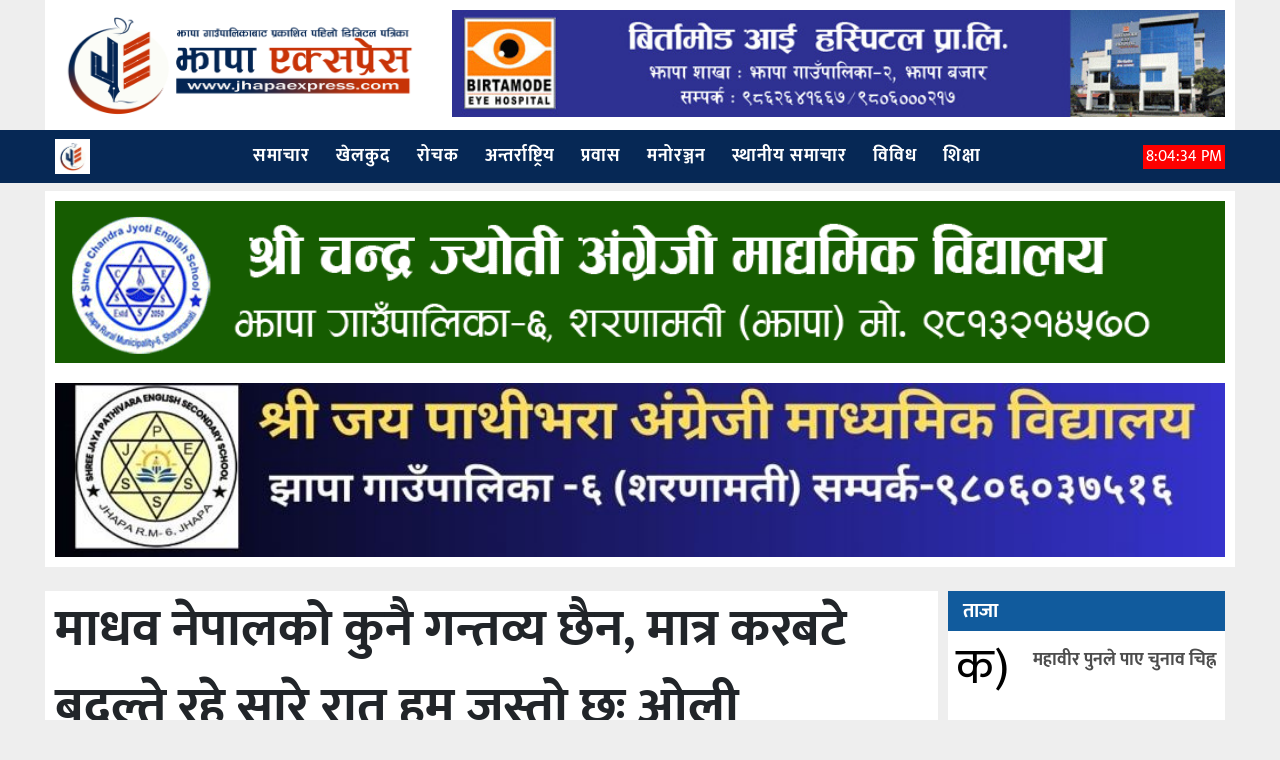

--- FILE ---
content_type: text/html; charset=UTF-8
request_url: https://www.jhapaexpress.com/2006.html
body_size: 15122
content:
<!DOCTYPE html>
<html>
<head>
	
	<link rel="shortcut icon" href="
https://www.jhapaexpress.com/wp-content/uploads/2022/02/jhapa-express-1.png" type="image/x-icon">
	<meta name="viewport" content="width=device-width, initial-scale=1">
	<meta property="fb:app_id" content="2382340665282365" />
	<link rel="stylesheet" href="https://cdnjs.cloudflare.com/ajax/libs/font-awesome/4.7.0/css/font-awesome.min.css">
	<meta name='robots' content='index, follow, max-image-preview:large, max-snippet:-1, max-video-preview:-1' />
	<style>img:is([sizes="auto" i], [sizes^="auto," i]) { contain-intrinsic-size: 3000px 1500px }</style>
	
	<!-- This site is optimized with the Yoast SEO plugin v25.5 - https://yoast.com/wordpress/plugins/seo/ -->
	<title>माधव नेपालको कुनै गन्तव्य छैन, मात्र करबटे बदल्ते रहे सारे रात हम जस्तो छः ओली - Jhapa Express</title>
	<meta name="description" content="माधव नेपालको कुनै गन्तव्य छैन, मात्र करबटे बदल्ते रहे सारे रात हम जस्तो छः ओली - Jhapa Express" />
	<link rel="canonical" href="https://www.jhapaexpress.com/2006.html" />
	<meta property="og:locale" content="en_US" />
	<meta property="og:type" content="article" />
	<meta property="og:title" content="माधव नेपालको कुनै गन्तव्य छैन, मात्र करबटे बदल्ते रहे सारे रात हम जस्तो छः ओली - Jhapa Express" />
	<meta property="og:description" content="माधव नेपालको कुनै गन्तव्य छैन, मात्र करबटे बदल्ते रहे सारे रात हम जस्तो छः ओली - Jhapa Express" />
	<meta property="og:url" content="https://www.jhapaexpress.com/2006.html" />
	<meta property="og:site_name" content="Jhapa Express" />
	<meta property="article:publisher" content="https://www.facebook.com/JhapaExpress" />
	<meta property="article:published_time" content="2022-08-05T13:35:15+00:00" />
	<meta property="og:image" content="https://www.jhapaexpress.com/wp-content/uploads/2022/03/kp-oli.jpg" />
	<meta property="og:image:width" content="1230" />
	<meta property="og:image:height" content="757" />
	<meta property="og:image:type" content="image/jpeg" />
	<meta name="author" content="keshab chapagain" />
	<meta name="twitter:card" content="summary_large_image" />
	<script type="application/ld+json" class="yoast-schema-graph">{"@context":"https://schema.org","@graph":[{"@type":"NewsArticle","@id":"https://www.jhapaexpress.com/2006.html#article","isPartOf":{"@id":"https://www.jhapaexpress.com/2006.html"},"author":{"name":"keshab chapagain","@id":"https://www.jhapaexpress.com/#/schema/person/96466e86808864d62fcd0fbde12f0766"},"headline":"माधव नेपालको कुनै गन्तव्य छैन, मात्र करबटे बदल्ते रहे सारे रात हम जस्तो छः ओली","datePublished":"2022-08-05T13:35:15+00:00","mainEntityOfPage":{"@id":"https://www.jhapaexpress.com/2006.html"},"wordCount":1,"publisher":{"@id":"https://www.jhapaexpress.com/#organization"},"image":{"@id":"https://www.jhapaexpress.com/2006.html#primaryimage"},"thumbnailUrl":"https://www.jhapaexpress.com/wp-content/uploads/2022/03/kp-oli.jpg","articleSection":["राजनीति","समाचार"],"inLanguage":"en-US"},{"@type":"WebPage","@id":"https://www.jhapaexpress.com/2006.html","url":"https://www.jhapaexpress.com/2006.html","name":"माधव नेपालको कुनै गन्तव्य छैन, मात्र करबटे बदल्ते रहे सारे रात हम जस्तो छः ओली - Jhapa Express","isPartOf":{"@id":"https://www.jhapaexpress.com/#website"},"primaryImageOfPage":{"@id":"https://www.jhapaexpress.com/2006.html#primaryimage"},"image":{"@id":"https://www.jhapaexpress.com/2006.html#primaryimage"},"thumbnailUrl":"https://www.jhapaexpress.com/wp-content/uploads/2022/03/kp-oli.jpg","datePublished":"2022-08-05T13:35:15+00:00","description":"माधव नेपालको कुनै गन्तव्य छैन, मात्र करबटे बदल्ते रहे सारे रात हम जस्तो छः ओली - Jhapa Express","breadcrumb":{"@id":"https://www.jhapaexpress.com/2006.html#breadcrumb"},"inLanguage":"en-US","potentialAction":[{"@type":"ReadAction","target":["https://www.jhapaexpress.com/2006.html"]}]},{"@type":"ImageObject","inLanguage":"en-US","@id":"https://www.jhapaexpress.com/2006.html#primaryimage","url":"https://www.jhapaexpress.com/wp-content/uploads/2022/03/kp-oli.jpg","contentUrl":"https://www.jhapaexpress.com/wp-content/uploads/2022/03/kp-oli.jpg","width":1230,"height":757},{"@type":"BreadcrumbList","@id":"https://www.jhapaexpress.com/2006.html#breadcrumb","itemListElement":[{"@type":"ListItem","position":1,"name":"Home","item":"https://www.jhapaexpress.com/"},{"@type":"ListItem","position":2,"name":"माधव नेपालको कुनै गन्तव्य छैन, मात्र करबटे बदल्ते रहे सारे रात हम जस्तो छः ओली"}]},{"@type":"WebSite","@id":"https://www.jhapaexpress.com/#website","url":"https://www.jhapaexpress.com/","name":"Jhapa Express","description":"News Express","publisher":{"@id":"https://www.jhapaexpress.com/#organization"},"potentialAction":[{"@type":"SearchAction","target":{"@type":"EntryPoint","urlTemplate":"https://www.jhapaexpress.com/?s={search_term_string}"},"query-input":{"@type":"PropertyValueSpecification","valueRequired":true,"valueName":"search_term_string"}}],"inLanguage":"en-US"},{"@type":"Organization","@id":"https://www.jhapaexpress.com/#organization","name":"Jhapa Express","url":"https://www.jhapaexpress.com/","logo":{"@type":"ImageObject","inLanguage":"en-US","@id":"https://www.jhapaexpress.com/#/schema/logo/image/","url":"https://www.jhapaexpress.com/wp-content/uploads/2022/02/jhapa-express-1024x334.png","contentUrl":"https://www.jhapaexpress.com/wp-content/uploads/2022/02/jhapa-express-1024x334.png","width":1024,"height":334,"caption":"Jhapa Express"},"image":{"@id":"https://www.jhapaexpress.com/#/schema/logo/image/"},"sameAs":["https://www.facebook.com/JhapaExpress","https://www.youtube.com/Janatakotv"]},{"@type":"Person","@id":"https://www.jhapaexpress.com/#/schema/person/96466e86808864d62fcd0fbde12f0766","name":"keshab chapagain","image":{"@type":"ImageObject","inLanguage":"en-US","@id":"https://www.jhapaexpress.com/#/schema/person/image/","url":"https://secure.gravatar.com/avatar/7e56628cd1c5bbc9ff6c5338e00568337547fdfe9f12a3fe204cda2a4e3fb0dc?s=96&d=mm&r=g","contentUrl":"https://secure.gravatar.com/avatar/7e56628cd1c5bbc9ff6c5338e00568337547fdfe9f12a3fe204cda2a4e3fb0dc?s=96&d=mm&r=g","caption":"keshab chapagain"},"sameAs":["http://jhapaexpress.com"]}]}</script>
	<!-- / Yoast SEO plugin. -->


<link rel='dns-prefetch' href='//platform-api.sharethis.com' />
<link rel='dns-prefetch' href='//ajax.googleapis.com' />
<link rel='dns-prefetch' href='//fonts.googleapis.com' />
<script type="e93fabc4636a7085c8e049aa-text/javascript">
/* <![CDATA[ */
window._wpemojiSettings = {"baseUrl":"https:\/\/s.w.org\/images\/core\/emoji\/16.0.1\/72x72\/","ext":".png","svgUrl":"https:\/\/s.w.org\/images\/core\/emoji\/16.0.1\/svg\/","svgExt":".svg","source":{"concatemoji":"https:\/\/www.jhapaexpress.com\/wp-includes\/js\/wp-emoji-release.min.js?ver=6.8.2"}};
/*! This file is auto-generated */
!function(s,n){var o,i,e;function c(e){try{var t={supportTests:e,timestamp:(new Date).valueOf()};sessionStorage.setItem(o,JSON.stringify(t))}catch(e){}}function p(e,t,n){e.clearRect(0,0,e.canvas.width,e.canvas.height),e.fillText(t,0,0);var t=new Uint32Array(e.getImageData(0,0,e.canvas.width,e.canvas.height).data),a=(e.clearRect(0,0,e.canvas.width,e.canvas.height),e.fillText(n,0,0),new Uint32Array(e.getImageData(0,0,e.canvas.width,e.canvas.height).data));return t.every(function(e,t){return e===a[t]})}function u(e,t){e.clearRect(0,0,e.canvas.width,e.canvas.height),e.fillText(t,0,0);for(var n=e.getImageData(16,16,1,1),a=0;a<n.data.length;a++)if(0!==n.data[a])return!1;return!0}function f(e,t,n,a){switch(t){case"flag":return n(e,"\ud83c\udff3\ufe0f\u200d\u26a7\ufe0f","\ud83c\udff3\ufe0f\u200b\u26a7\ufe0f")?!1:!n(e,"\ud83c\udde8\ud83c\uddf6","\ud83c\udde8\u200b\ud83c\uddf6")&&!n(e,"\ud83c\udff4\udb40\udc67\udb40\udc62\udb40\udc65\udb40\udc6e\udb40\udc67\udb40\udc7f","\ud83c\udff4\u200b\udb40\udc67\u200b\udb40\udc62\u200b\udb40\udc65\u200b\udb40\udc6e\u200b\udb40\udc67\u200b\udb40\udc7f");case"emoji":return!a(e,"\ud83e\udedf")}return!1}function g(e,t,n,a){var r="undefined"!=typeof WorkerGlobalScope&&self instanceof WorkerGlobalScope?new OffscreenCanvas(300,150):s.createElement("canvas"),o=r.getContext("2d",{willReadFrequently:!0}),i=(o.textBaseline="top",o.font="600 32px Arial",{});return e.forEach(function(e){i[e]=t(o,e,n,a)}),i}function t(e){var t=s.createElement("script");t.src=e,t.defer=!0,s.head.appendChild(t)}"undefined"!=typeof Promise&&(o="wpEmojiSettingsSupports",i=["flag","emoji"],n.supports={everything:!0,everythingExceptFlag:!0},e=new Promise(function(e){s.addEventListener("DOMContentLoaded",e,{once:!0})}),new Promise(function(t){var n=function(){try{var e=JSON.parse(sessionStorage.getItem(o));if("object"==typeof e&&"number"==typeof e.timestamp&&(new Date).valueOf()<e.timestamp+604800&&"object"==typeof e.supportTests)return e.supportTests}catch(e){}return null}();if(!n){if("undefined"!=typeof Worker&&"undefined"!=typeof OffscreenCanvas&&"undefined"!=typeof URL&&URL.createObjectURL&&"undefined"!=typeof Blob)try{var e="postMessage("+g.toString()+"("+[JSON.stringify(i),f.toString(),p.toString(),u.toString()].join(",")+"));",a=new Blob([e],{type:"text/javascript"}),r=new Worker(URL.createObjectURL(a),{name:"wpTestEmojiSupports"});return void(r.onmessage=function(e){c(n=e.data),r.terminate(),t(n)})}catch(e){}c(n=g(i,f,p,u))}t(n)}).then(function(e){for(var t in e)n.supports[t]=e[t],n.supports.everything=n.supports.everything&&n.supports[t],"flag"!==t&&(n.supports.everythingExceptFlag=n.supports.everythingExceptFlag&&n.supports[t]);n.supports.everythingExceptFlag=n.supports.everythingExceptFlag&&!n.supports.flag,n.DOMReady=!1,n.readyCallback=function(){n.DOMReady=!0}}).then(function(){return e}).then(function(){var e;n.supports.everything||(n.readyCallback(),(e=n.source||{}).concatemoji?t(e.concatemoji):e.wpemoji&&e.twemoji&&(t(e.twemoji),t(e.wpemoji)))}))}((window,document),window._wpemojiSettings);
/* ]]> */
</script>
<style id='wp-emoji-styles-inline-css' type='text/css'>

	img.wp-smiley, img.emoji {
		display: inline !important;
		border: none !important;
		box-shadow: none !important;
		height: 1em !important;
		width: 1em !important;
		margin: 0 0.07em !important;
		vertical-align: -0.1em !important;
		background: none !important;
		padding: 0 !important;
	}
</style>
<link rel='stylesheet' id='wp-block-library-css' href='https://www.jhapaexpress.com/wp-includes/css/dist/block-library/style.min.css?ver=6.8.2' type='text/css' media='all' />
<style id='classic-theme-styles-inline-css' type='text/css'>
/*! This file is auto-generated */
.wp-block-button__link{color:#fff;background-color:#32373c;border-radius:9999px;box-shadow:none;text-decoration:none;padding:calc(.667em + 2px) calc(1.333em + 2px);font-size:1.125em}.wp-block-file__button{background:#32373c;color:#fff;text-decoration:none}
</style>
<style id='global-styles-inline-css' type='text/css'>
:root{--wp--preset--aspect-ratio--square: 1;--wp--preset--aspect-ratio--4-3: 4/3;--wp--preset--aspect-ratio--3-4: 3/4;--wp--preset--aspect-ratio--3-2: 3/2;--wp--preset--aspect-ratio--2-3: 2/3;--wp--preset--aspect-ratio--16-9: 16/9;--wp--preset--aspect-ratio--9-16: 9/16;--wp--preset--color--black: #000000;--wp--preset--color--cyan-bluish-gray: #abb8c3;--wp--preset--color--white: #ffffff;--wp--preset--color--pale-pink: #f78da7;--wp--preset--color--vivid-red: #cf2e2e;--wp--preset--color--luminous-vivid-orange: #ff6900;--wp--preset--color--luminous-vivid-amber: #fcb900;--wp--preset--color--light-green-cyan: #7bdcb5;--wp--preset--color--vivid-green-cyan: #00d084;--wp--preset--color--pale-cyan-blue: #8ed1fc;--wp--preset--color--vivid-cyan-blue: #0693e3;--wp--preset--color--vivid-purple: #9b51e0;--wp--preset--gradient--vivid-cyan-blue-to-vivid-purple: linear-gradient(135deg,rgba(6,147,227,1) 0%,rgb(155,81,224) 100%);--wp--preset--gradient--light-green-cyan-to-vivid-green-cyan: linear-gradient(135deg,rgb(122,220,180) 0%,rgb(0,208,130) 100%);--wp--preset--gradient--luminous-vivid-amber-to-luminous-vivid-orange: linear-gradient(135deg,rgba(252,185,0,1) 0%,rgba(255,105,0,1) 100%);--wp--preset--gradient--luminous-vivid-orange-to-vivid-red: linear-gradient(135deg,rgba(255,105,0,1) 0%,rgb(207,46,46) 100%);--wp--preset--gradient--very-light-gray-to-cyan-bluish-gray: linear-gradient(135deg,rgb(238,238,238) 0%,rgb(169,184,195) 100%);--wp--preset--gradient--cool-to-warm-spectrum: linear-gradient(135deg,rgb(74,234,220) 0%,rgb(151,120,209) 20%,rgb(207,42,186) 40%,rgb(238,44,130) 60%,rgb(251,105,98) 80%,rgb(254,248,76) 100%);--wp--preset--gradient--blush-light-purple: linear-gradient(135deg,rgb(255,206,236) 0%,rgb(152,150,240) 100%);--wp--preset--gradient--blush-bordeaux: linear-gradient(135deg,rgb(254,205,165) 0%,rgb(254,45,45) 50%,rgb(107,0,62) 100%);--wp--preset--gradient--luminous-dusk: linear-gradient(135deg,rgb(255,203,112) 0%,rgb(199,81,192) 50%,rgb(65,88,208) 100%);--wp--preset--gradient--pale-ocean: linear-gradient(135deg,rgb(255,245,203) 0%,rgb(182,227,212) 50%,rgb(51,167,181) 100%);--wp--preset--gradient--electric-grass: linear-gradient(135deg,rgb(202,248,128) 0%,rgb(113,206,126) 100%);--wp--preset--gradient--midnight: linear-gradient(135deg,rgb(2,3,129) 0%,rgb(40,116,252) 100%);--wp--preset--font-size--small: 13px;--wp--preset--font-size--medium: 20px;--wp--preset--font-size--large: 36px;--wp--preset--font-size--x-large: 42px;--wp--preset--spacing--20: 0.44rem;--wp--preset--spacing--30: 0.67rem;--wp--preset--spacing--40: 1rem;--wp--preset--spacing--50: 1.5rem;--wp--preset--spacing--60: 2.25rem;--wp--preset--spacing--70: 3.38rem;--wp--preset--spacing--80: 5.06rem;--wp--preset--shadow--natural: 6px 6px 9px rgba(0, 0, 0, 0.2);--wp--preset--shadow--deep: 12px 12px 50px rgba(0, 0, 0, 0.4);--wp--preset--shadow--sharp: 6px 6px 0px rgba(0, 0, 0, 0.2);--wp--preset--shadow--outlined: 6px 6px 0px -3px rgba(255, 255, 255, 1), 6px 6px rgba(0, 0, 0, 1);--wp--preset--shadow--crisp: 6px 6px 0px rgba(0, 0, 0, 1);}:where(.is-layout-flex){gap: 0.5em;}:where(.is-layout-grid){gap: 0.5em;}body .is-layout-flex{display: flex;}.is-layout-flex{flex-wrap: wrap;align-items: center;}.is-layout-flex > :is(*, div){margin: 0;}body .is-layout-grid{display: grid;}.is-layout-grid > :is(*, div){margin: 0;}:where(.wp-block-columns.is-layout-flex){gap: 2em;}:where(.wp-block-columns.is-layout-grid){gap: 2em;}:where(.wp-block-post-template.is-layout-flex){gap: 1.25em;}:where(.wp-block-post-template.is-layout-grid){gap: 1.25em;}.has-black-color{color: var(--wp--preset--color--black) !important;}.has-cyan-bluish-gray-color{color: var(--wp--preset--color--cyan-bluish-gray) !important;}.has-white-color{color: var(--wp--preset--color--white) !important;}.has-pale-pink-color{color: var(--wp--preset--color--pale-pink) !important;}.has-vivid-red-color{color: var(--wp--preset--color--vivid-red) !important;}.has-luminous-vivid-orange-color{color: var(--wp--preset--color--luminous-vivid-orange) !important;}.has-luminous-vivid-amber-color{color: var(--wp--preset--color--luminous-vivid-amber) !important;}.has-light-green-cyan-color{color: var(--wp--preset--color--light-green-cyan) !important;}.has-vivid-green-cyan-color{color: var(--wp--preset--color--vivid-green-cyan) !important;}.has-pale-cyan-blue-color{color: var(--wp--preset--color--pale-cyan-blue) !important;}.has-vivid-cyan-blue-color{color: var(--wp--preset--color--vivid-cyan-blue) !important;}.has-vivid-purple-color{color: var(--wp--preset--color--vivid-purple) !important;}.has-black-background-color{background-color: var(--wp--preset--color--black) !important;}.has-cyan-bluish-gray-background-color{background-color: var(--wp--preset--color--cyan-bluish-gray) !important;}.has-white-background-color{background-color: var(--wp--preset--color--white) !important;}.has-pale-pink-background-color{background-color: var(--wp--preset--color--pale-pink) !important;}.has-vivid-red-background-color{background-color: var(--wp--preset--color--vivid-red) !important;}.has-luminous-vivid-orange-background-color{background-color: var(--wp--preset--color--luminous-vivid-orange) !important;}.has-luminous-vivid-amber-background-color{background-color: var(--wp--preset--color--luminous-vivid-amber) !important;}.has-light-green-cyan-background-color{background-color: var(--wp--preset--color--light-green-cyan) !important;}.has-vivid-green-cyan-background-color{background-color: var(--wp--preset--color--vivid-green-cyan) !important;}.has-pale-cyan-blue-background-color{background-color: var(--wp--preset--color--pale-cyan-blue) !important;}.has-vivid-cyan-blue-background-color{background-color: var(--wp--preset--color--vivid-cyan-blue) !important;}.has-vivid-purple-background-color{background-color: var(--wp--preset--color--vivid-purple) !important;}.has-black-border-color{border-color: var(--wp--preset--color--black) !important;}.has-cyan-bluish-gray-border-color{border-color: var(--wp--preset--color--cyan-bluish-gray) !important;}.has-white-border-color{border-color: var(--wp--preset--color--white) !important;}.has-pale-pink-border-color{border-color: var(--wp--preset--color--pale-pink) !important;}.has-vivid-red-border-color{border-color: var(--wp--preset--color--vivid-red) !important;}.has-luminous-vivid-orange-border-color{border-color: var(--wp--preset--color--luminous-vivid-orange) !important;}.has-luminous-vivid-amber-border-color{border-color: var(--wp--preset--color--luminous-vivid-amber) !important;}.has-light-green-cyan-border-color{border-color: var(--wp--preset--color--light-green-cyan) !important;}.has-vivid-green-cyan-border-color{border-color: var(--wp--preset--color--vivid-green-cyan) !important;}.has-pale-cyan-blue-border-color{border-color: var(--wp--preset--color--pale-cyan-blue) !important;}.has-vivid-cyan-blue-border-color{border-color: var(--wp--preset--color--vivid-cyan-blue) !important;}.has-vivid-purple-border-color{border-color: var(--wp--preset--color--vivid-purple) !important;}.has-vivid-cyan-blue-to-vivid-purple-gradient-background{background: var(--wp--preset--gradient--vivid-cyan-blue-to-vivid-purple) !important;}.has-light-green-cyan-to-vivid-green-cyan-gradient-background{background: var(--wp--preset--gradient--light-green-cyan-to-vivid-green-cyan) !important;}.has-luminous-vivid-amber-to-luminous-vivid-orange-gradient-background{background: var(--wp--preset--gradient--luminous-vivid-amber-to-luminous-vivid-orange) !important;}.has-luminous-vivid-orange-to-vivid-red-gradient-background{background: var(--wp--preset--gradient--luminous-vivid-orange-to-vivid-red) !important;}.has-very-light-gray-to-cyan-bluish-gray-gradient-background{background: var(--wp--preset--gradient--very-light-gray-to-cyan-bluish-gray) !important;}.has-cool-to-warm-spectrum-gradient-background{background: var(--wp--preset--gradient--cool-to-warm-spectrum) !important;}.has-blush-light-purple-gradient-background{background: var(--wp--preset--gradient--blush-light-purple) !important;}.has-blush-bordeaux-gradient-background{background: var(--wp--preset--gradient--blush-bordeaux) !important;}.has-luminous-dusk-gradient-background{background: var(--wp--preset--gradient--luminous-dusk) !important;}.has-pale-ocean-gradient-background{background: var(--wp--preset--gradient--pale-ocean) !important;}.has-electric-grass-gradient-background{background: var(--wp--preset--gradient--electric-grass) !important;}.has-midnight-gradient-background{background: var(--wp--preset--gradient--midnight) !important;}.has-small-font-size{font-size: var(--wp--preset--font-size--small) !important;}.has-medium-font-size{font-size: var(--wp--preset--font-size--medium) !important;}.has-large-font-size{font-size: var(--wp--preset--font-size--large) !important;}.has-x-large-font-size{font-size: var(--wp--preset--font-size--x-large) !important;}
:where(.wp-block-post-template.is-layout-flex){gap: 1.25em;}:where(.wp-block-post-template.is-layout-grid){gap: 1.25em;}
:where(.wp-block-columns.is-layout-flex){gap: 2em;}:where(.wp-block-columns.is-layout-grid){gap: 2em;}
:root :where(.wp-block-pullquote){font-size: 1.5em;line-height: 1.6;}
</style>
<link rel='stylesheet' id='share-this-share-buttons-sticky-css' href='https://www.jhapaexpress.com/wp-content/plugins/sharethis-share-buttons/css/mu-style.css?ver=1748488603' type='text/css' media='all' />
<link rel='stylesheet' id='win-style-css' href='https://www.jhapaexpress.com/wp-content/themes/jhapa/style.css?ver=6.8.2' type='text/css' media='all' />
<link rel='stylesheet' id='online-style-new-css' href='https://www.jhapaexpress.com/wp-content/themes/jhapa/files/css/win.css?ver=6.8.2' type='text/css' media='all' />
<link rel='stylesheet' id='owl-style-css' href='https://www.jhapaexpress.com/wp-content/themes/jhapa/files/css/owl.min.css?ver=0.2' type='text/css' media='all' />
<style type="text/css">@font-face {font-family:Mukta;font-style:normal;font-weight:400;src:url(/cf-fonts/s/mukta/5.0.18/devanagari/400/normal.woff2);unicode-range:U+0900-097F,U+1CD0-1CF9,U+200C-200D,U+20A8,U+20B9,U+25CC,U+A830-A839,U+A8E0-A8FF;font-display:swap;}@font-face {font-family:Mukta;font-style:normal;font-weight:400;src:url(/cf-fonts/s/mukta/5.0.18/latin/400/normal.woff2);unicode-range:U+0000-00FF,U+0131,U+0152-0153,U+02BB-02BC,U+02C6,U+02DA,U+02DC,U+0304,U+0308,U+0329,U+2000-206F,U+2074,U+20AC,U+2122,U+2191,U+2193,U+2212,U+2215,U+FEFF,U+FFFD;font-display:swap;}@font-face {font-family:Mukta;font-style:normal;font-weight:400;src:url(/cf-fonts/s/mukta/5.0.18/latin-ext/400/normal.woff2);unicode-range:U+0100-02AF,U+0304,U+0308,U+0329,U+1E00-1E9F,U+1EF2-1EFF,U+2020,U+20A0-20AB,U+20AD-20CF,U+2113,U+2C60-2C7F,U+A720-A7FF;font-display:swap;}@font-face {font-family:Mukta;font-style:normal;font-weight:500;src:url(/cf-fonts/s/mukta/5.0.18/latin-ext/500/normal.woff2);unicode-range:U+0100-02AF,U+0304,U+0308,U+0329,U+1E00-1E9F,U+1EF2-1EFF,U+2020,U+20A0-20AB,U+20AD-20CF,U+2113,U+2C60-2C7F,U+A720-A7FF;font-display:swap;}@font-face {font-family:Mukta;font-style:normal;font-weight:500;src:url(/cf-fonts/s/mukta/5.0.18/latin/500/normal.woff2);unicode-range:U+0000-00FF,U+0131,U+0152-0153,U+02BB-02BC,U+02C6,U+02DA,U+02DC,U+0304,U+0308,U+0329,U+2000-206F,U+2074,U+20AC,U+2122,U+2191,U+2193,U+2212,U+2215,U+FEFF,U+FFFD;font-display:swap;}@font-face {font-family:Mukta;font-style:normal;font-weight:500;src:url(/cf-fonts/s/mukta/5.0.18/devanagari/500/normal.woff2);unicode-range:U+0900-097F,U+1CD0-1CF9,U+200C-200D,U+20A8,U+20B9,U+25CC,U+A830-A839,U+A8E0-A8FF;font-display:swap;}@font-face {font-family:Mukta;font-style:normal;font-weight:700;src:url(/cf-fonts/s/mukta/5.0.18/devanagari/700/normal.woff2);unicode-range:U+0900-097F,U+1CD0-1CF9,U+200C-200D,U+20A8,U+20B9,U+25CC,U+A830-A839,U+A8E0-A8FF;font-display:swap;}@font-face {font-family:Mukta;font-style:normal;font-weight:700;src:url(/cf-fonts/s/mukta/5.0.18/latin/700/normal.woff2);unicode-range:U+0000-00FF,U+0131,U+0152-0153,U+02BB-02BC,U+02C6,U+02DA,U+02DC,U+0304,U+0308,U+0329,U+2000-206F,U+2074,U+20AC,U+2122,U+2191,U+2193,U+2212,U+2215,U+FEFF,U+FFFD;font-display:swap;}@font-face {font-family:Mukta;font-style:normal;font-weight:700;src:url(/cf-fonts/s/mukta/5.0.18/latin-ext/700/normal.woff2);unicode-range:U+0100-02AF,U+0304,U+0308,U+0329,U+1E00-1E9F,U+1EF2-1EFF,U+2020,U+20A0-20AB,U+20AD-20CF,U+2113,U+2C60-2C7F,U+A720-A7FF;font-display:swap;}</style>
<script type="e93fabc4636a7085c8e049aa-text/javascript" src="//platform-api.sharethis.com/js/sharethis.js?ver=2.3.6#property=675796f17b87400012b95b34&amp;product=-buttons&amp;source=sharethis-share-buttons-wordpress" id="share-this-share-buttons-mu-js"></script>
<script type="e93fabc4636a7085c8e049aa-text/javascript" src="https://www.jhapaexpress.com/wp-includes/js/jquery/jquery.min.js?ver=3.7.1" id="jquery-core-js"></script>
<script type="e93fabc4636a7085c8e049aa-text/javascript" src="https://www.jhapaexpress.com/wp-includes/js/jquery/jquery-migrate.min.js?ver=3.4.1" id="jquery-migrate-js"></script>
<link rel="https://api.w.org/" href="https://www.jhapaexpress.com/wp-json/" /><link rel="alternate" title="JSON" type="application/json" href="https://www.jhapaexpress.com/wp-json/wp/v2/posts/2006" /><link rel="EditURI" type="application/rsd+xml" title="RSD" href="https://www.jhapaexpress.com/xmlrpc.php?rsd" />
<meta name="generator" content="WordPress 6.8.2" />
<link rel='shortlink' href='https://www.jhapaexpress.com/?p=2006' />
<link rel="alternate" title="oEmbed (JSON)" type="application/json+oembed" href="https://www.jhapaexpress.com/wp-json/oembed/1.0/embed?url=https%3A%2F%2Fwww.jhapaexpress.com%2F2006.html" />
<link rel="alternate" title="oEmbed (XML)" type="text/xml+oembed" href="https://www.jhapaexpress.com/wp-json/oembed/1.0/embed?url=https%3A%2F%2Fwww.jhapaexpress.com%2F2006.html&#038;format=xml" />
<script id="wpcp_disable_selection" type="e93fabc4636a7085c8e049aa-text/javascript">
var image_save_msg='You are not allowed to save images!';
	var no_menu_msg='Context Menu disabled!';
	var smessage = "Content is protected !!";

function disableEnterKey(e)
{
	var elemtype = e.target.tagName;
	
	elemtype = elemtype.toUpperCase();
	
	if (elemtype == "TEXT" || elemtype == "TEXTAREA" || elemtype == "INPUT" || elemtype == "PASSWORD" || elemtype == "SELECT" || elemtype == "OPTION" || elemtype == "EMBED")
	{
		elemtype = 'TEXT';
	}
	
	if (e.ctrlKey){
     var key;
     if(window.event)
          key = window.event.keyCode;     //IE
     else
          key = e.which;     //firefox (97)
    //if (key != 17) alert(key);
     if (elemtype!= 'TEXT' && (key == 97 || key == 65 || key == 67 || key == 99 || key == 88 || key == 120 || key == 26 || key == 85  || key == 86 || key == 83 || key == 43 || key == 73))
     {
		if(wccp_free_iscontenteditable(e)) return true;
		show_wpcp_message('You are not allowed to copy content or view source');
		return false;
     }else
     	return true;
     }
}


/*For contenteditable tags*/
function wccp_free_iscontenteditable(e)
{
	var e = e || window.event; // also there is no e.target property in IE. instead IE uses window.event.srcElement
  	
	var target = e.target || e.srcElement;

	var elemtype = e.target.nodeName;
	
	elemtype = elemtype.toUpperCase();
	
	var iscontenteditable = "false";
		
	if(typeof target.getAttribute!="undefined" ) iscontenteditable = target.getAttribute("contenteditable"); // Return true or false as string
	
	var iscontenteditable2 = false;
	
	if(typeof target.isContentEditable!="undefined" ) iscontenteditable2 = target.isContentEditable; // Return true or false as boolean

	if(target.parentElement.isContentEditable) iscontenteditable2 = true;
	
	if (iscontenteditable == "true" || iscontenteditable2 == true)
	{
		if(typeof target.style!="undefined" ) target.style.cursor = "text";
		
		return true;
	}
}

////////////////////////////////////
function disable_copy(e)
{	
	var e = e || window.event; // also there is no e.target property in IE. instead IE uses window.event.srcElement
	
	var elemtype = e.target.tagName;
	
	elemtype = elemtype.toUpperCase();
	
	if (elemtype == "TEXT" || elemtype == "TEXTAREA" || elemtype == "INPUT" || elemtype == "PASSWORD" || elemtype == "SELECT" || elemtype == "OPTION" || elemtype == "EMBED")
	{
		elemtype = 'TEXT';
	}
	
	if(wccp_free_iscontenteditable(e)) return true;
	
	var isSafari = /Safari/.test(navigator.userAgent) && /Apple Computer/.test(navigator.vendor);
	
	var checker_IMG = '';
	if (elemtype == "IMG" && checker_IMG == 'checked' && e.detail >= 2) {show_wpcp_message(alertMsg_IMG);return false;}
	if (elemtype != "TEXT")
	{
		if (smessage !== "" && e.detail == 2)
			show_wpcp_message(smessage);
		
		if (isSafari)
			return true;
		else
			return false;
	}	
}

//////////////////////////////////////////
function disable_copy_ie()
{
	var e = e || window.event;
	var elemtype = window.event.srcElement.nodeName;
	elemtype = elemtype.toUpperCase();
	if(wccp_free_iscontenteditable(e)) return true;
	if (elemtype == "IMG") {show_wpcp_message(alertMsg_IMG);return false;}
	if (elemtype != "TEXT" && elemtype != "TEXTAREA" && elemtype != "INPUT" && elemtype != "PASSWORD" && elemtype != "SELECT" && elemtype != "OPTION" && elemtype != "EMBED")
	{
		return false;
	}
}	
function reEnable()
{
	return true;
}
document.onkeydown = disableEnterKey;
document.onselectstart = disable_copy_ie;
if(navigator.userAgent.indexOf('MSIE')==-1)
{
	document.onmousedown = disable_copy;
	document.onclick = reEnable;
}
function disableSelection(target)
{
    //For IE This code will work
    if (typeof target.onselectstart!="undefined")
    target.onselectstart = disable_copy_ie;
    
    //For Firefox This code will work
    else if (typeof target.style.MozUserSelect!="undefined")
    {target.style.MozUserSelect="none";}
    
    //All other  (ie: Opera) This code will work
    else
    target.onmousedown=function(){return false}
    target.style.cursor = "default";
}
//Calling the JS function directly just after body load
window.onload = function(){disableSelection(document.body);};

//////////////////special for safari Start////////////////
var onlongtouch;
var timer;
var touchduration = 1000; //length of time we want the user to touch before we do something

var elemtype = "";
function touchstart(e) {
	var e = e || window.event;
  // also there is no e.target property in IE.
  // instead IE uses window.event.srcElement
  	var target = e.target || e.srcElement;
	
	elemtype = window.event.srcElement.nodeName;
	
	elemtype = elemtype.toUpperCase();
	
	if(!wccp_pro_is_passive()) e.preventDefault();
	if (!timer) {
		timer = setTimeout(onlongtouch, touchduration);
	}
}

function touchend() {
    //stops short touches from firing the event
    if (timer) {
        clearTimeout(timer);
        timer = null;
    }
	onlongtouch();
}

onlongtouch = function(e) { //this will clear the current selection if anything selected
	
	if (elemtype != "TEXT" && elemtype != "TEXTAREA" && elemtype != "INPUT" && elemtype != "PASSWORD" && elemtype != "SELECT" && elemtype != "EMBED" && elemtype != "OPTION")	
	{
		if (window.getSelection) {
			if (window.getSelection().empty) {  // Chrome
			window.getSelection().empty();
			} else if (window.getSelection().removeAllRanges) {  // Firefox
			window.getSelection().removeAllRanges();
			}
		} else if (document.selection) {  // IE?
			document.selection.empty();
		}
		return false;
	}
};

document.addEventListener("DOMContentLoaded", function(event) { 
    window.addEventListener("touchstart", touchstart, false);
    window.addEventListener("touchend", touchend, false);
});

function wccp_pro_is_passive() {

  var cold = false,
  hike = function() {};

  try {
	  const object1 = {};
  var aid = Object.defineProperty(object1, 'passive', {
  get() {cold = true}
  });
  window.addEventListener('test', hike, aid);
  window.removeEventListener('test', hike, aid);
  } catch (e) {}

  return cold;
}
/*special for safari End*/
</script>
<script id="wpcp_disable_Right_Click" type="e93fabc4636a7085c8e049aa-text/javascript">
document.ondragstart = function() { return false;}
	function nocontext(e) {
	   return false;
	}
	document.oncontextmenu = nocontext;
</script>
<style>
.unselectable
{
-moz-user-select:none;
-webkit-user-select:none;
cursor: default;
}
html
{
-webkit-touch-callout: none;
-webkit-user-select: none;
-khtml-user-select: none;
-moz-user-select: none;
-ms-user-select: none;
user-select: none;
-webkit-tap-highlight-color: rgba(0,0,0,0);
}
</style>
<script id="wpcp_css_disable_selection" type="e93fabc4636a7085c8e049aa-text/javascript">
var e = document.getElementsByTagName('body')[0];
if(e)
{
	e.setAttribute('unselectable',"on");
}
</script>
<link rel="icon" href="https://www.jhapaexpress.com/wp-content/uploads/2022/02/cropped-jhapa-express-1-32x32.png" sizes="32x32" />
<link rel="icon" href="https://www.jhapaexpress.com/wp-content/uploads/2022/02/cropped-jhapa-express-1-192x192.png" sizes="192x192" />
<link rel="apple-touch-icon" href="https://www.jhapaexpress.com/wp-content/uploads/2022/02/cropped-jhapa-express-1-180x180.png" />
<meta name="msapplication-TileImage" content="https://www.jhapaexpress.com/wp-content/uploads/2022/02/cropped-jhapa-express-1-270x270.png" />
</head>
<body>
<div class="container"> 
</div>
	<div class="container" style="background:#fff;">

<div class="row"> 
<div class="col-md-4"> 
<div class="logo">
<a href="https://www.jhapaexpress.com">
<img src="https://www.jhapaexpress.com/wp-content/uploads/2022/02/jhapa-express.png">
</a>
</div>
</div>
<div class="col-md-8">
													<div class="logoads">
								<aside id="media_image-152" class="widget custom_widget_class widget_media_image"><img width="700" height="97" src="https://www.jhapaexpress.com/wp-content/uploads/2023/03/frame_1_delay-3s.jpg" class="image wp-image-3970  attachment-full size-full" alt="" style="max-width: 100%; height: auto;" decoding="async" fetchpriority="high" /></aside>							</div>
												
</div>
</div>
</div>
	
	<div class="container-fluid systemmenus sticky-top p-0 m-0">
	<div class="container">

				<nav id="my-nav-sec" class="navbar navbar-expand-lg navbar-light nav-hover p-0">
					<button class="navbar-toggler" type="button" data-toggle="collapse" data-target="#main-menu" aria-controls="main-menu" aria-expanded="false" aria-label="Toggle navigation">
						<i class="fa fa-bars" style="color: #fff; font-size: 30px;"></i>
					</button>
<a href="https://www.jhapaexpress.com" class="d-none d-md-block">
<img src="https://www.jhapaexpress.com/wp-content/uploads/2022/02/jhapa-express-1.png" style="width:35px;height:35px;background:#fff;padding:2px;" />
</a>

	<div id="main-menu" class="collapse navbar-collapse my-menu"><ul id="menu-main-menus" class="navbar-nav mr-auto my-menu mx-auto" itemscope itemtype="http://www.schema.org/SiteNavigationElement"><li  id="menu-item-17" class="menu-item menu-item-type-taxonomy menu-item-object-category current-post-ancestor current-menu-parent current-post-parent active menu-item-17 nav-item"><a itemprop="url" href="https://www.jhapaexpress.com/category/news" class="nav-link"><span itemprop="name">समाचार</span></a></li>
<li  id="menu-item-116" class="menu-item menu-item-type-taxonomy menu-item-object-category menu-item-116 nav-item"><a itemprop="url" href="https://www.jhapaexpress.com/category/%e0%a4%96%e0%a5%87%e0%a4%b2%e0%a4%95%e0%a5%81%e0%a4%a6" class="nav-link"><span itemprop="name">खेलकुद</span></a></li>
<li  id="menu-item-119" class="menu-item menu-item-type-taxonomy menu-item-object-category menu-item-119 nav-item"><a itemprop="url" href="https://www.jhapaexpress.com/category/%e0%a4%b0%e0%a5%8b%e0%a4%9a%e0%a4%95" class="nav-link"><span itemprop="name">रोचक</span></a></li>
<li  id="menu-item-115" class="menu-item menu-item-type-taxonomy menu-item-object-category menu-item-115 nav-item"><a itemprop="url" href="https://www.jhapaexpress.com/category/%e0%a4%85%e0%a4%a8%e0%a5%8d%e0%a4%a4%e0%a4%b0%e0%a5%8d%e0%a4%b0%e0%a4%be%e0%a4%b7%e0%a5%8d%e0%a4%9f%e0%a5%8d%e0%a4%b0%e0%a4%bf%e0%a4%af" class="nav-link"><span itemprop="name">अन्तर्राष्ट्रिय</span></a></li>
<li  id="menu-item-117" class="menu-item menu-item-type-taxonomy menu-item-object-category menu-item-117 nav-item"><a itemprop="url" href="https://www.jhapaexpress.com/category/%e0%a4%aa%e0%a5%8d%e0%a4%b0%e0%a4%b5%e0%a4%be%e0%a4%b8" class="nav-link"><span itemprop="name">प्रवास</span></a></li>
<li  id="menu-item-118" class="menu-item menu-item-type-taxonomy menu-item-object-category menu-item-118 nav-item"><a itemprop="url" href="https://www.jhapaexpress.com/category/%e0%a4%ae%e0%a4%a8%e0%a5%8b%e0%a4%b0%e0%a4%9e%e0%a5%8d%e0%a4%9c%e0%a4%a8" class="nav-link"><span itemprop="name">मनोरञ्जन</span></a></li>
<li  id="menu-item-50" class="menu-item menu-item-type-taxonomy menu-item-object-category menu-item-50 nav-item"><a itemprop="url" href="https://www.jhapaexpress.com/category/%e0%a4%b8%e0%a5%8d%e0%a4%a5%e0%a4%be%e0%a4%a8%e0%a5%80%e0%a4%af-%e0%a4%b8%e0%a4%ae%e0%a4%be%e0%a4%9a%e0%a4%be%e0%a4%b0" class="nav-link"><span itemprop="name">स्थानीय समाचार</span></a></li>
<li  id="menu-item-120" class="menu-item menu-item-type-taxonomy menu-item-object-category menu-item-120 nav-item"><a itemprop="url" href="https://www.jhapaexpress.com/category/%e0%a4%b5%e0%a4%bf%e0%a4%b5%e0%a4%bf%e0%a4%a7" class="nav-link"><span itemprop="name">विविध</span></a></li>
<li  id="menu-item-121" class="menu-item menu-item-type-taxonomy menu-item-object-category menu-item-121 nav-item"><a itemprop="url" href="https://www.jhapaexpress.com/category/%e0%a4%b6%e0%a4%bf%e0%a4%95%e0%a5%8d%e0%a4%b7%e0%a4%be" class="nav-link"><span itemprop="name">शिक्षा</span></a></li>
</ul></div><div id="windate">११ माघ २०८२, शनिबार</div>
	<div id ="currenttime" style="color:#fff;background:red;padding:0 3px;"></div>
	<script type="e93fabc4636a7085c8e049aa-text/javascript"> 
	 var myVar = setInterval(myTimer, 1000);
function myTimer() {
  var d = new Date();
  var t = d.toLocaleTimeString();
  document.getElementById("currenttime").innerHTML = t;
}
	</script>				

				</nav>
								
<style type="text/css"> 
#windate{position:absolute;right:0;color:#fff;white-space:nowrap;padding:8px;background:#000;line-height:13px;font-size:14px;display:none;transition: all .3s ease;}
</style>
	</div>
</div>							<div class="container">
<div class="row  mt-2 mb-2 bhaweshbk"> <div class="col-md-12"> <div class="long_advertisement text-center"> <aside id="media_image-5" class="widget custom_widget_class widget_media_image"><a href="https://www.facebook.com/chandrajyoti2050/"><img width="1024" height="142" src="https://www.jhapaexpress.com/wp-content/uploads/2022/03/111.gif" class="image wp-image-491  attachment-full size-full" alt="" style="max-width: 100%; height: auto;" decoding="async" /></a></aside><aside id="media_image-51" class="widget custom_widget_class widget_media_image"><img width="996" height="148" src="https://www.jhapaexpress.com/wp-content/uploads/2024/02/pathibhara-add.jpg" class="image wp-image-5945  attachment-full size-full" alt="" style="max-width: 100%; height: auto;" decoding="async" srcset="https://www.jhapaexpress.com/wp-content/uploads/2024/02/pathibhara-add.jpg 996w, https://www.jhapaexpress.com/wp-content/uploads/2024/02/pathibhara-add-768x114.jpg 768w" sizes="(max-width: 996px) 100vw, 996px" /></aside></div> </div> </div>
				</div>
			<div class="single_post_section">
	<div class="container">
		<div class="single_content_block mt-4">
			<div class="row">
				<div class="col* col-lg-9 col-md-9 col-sm-12 col-xs-12 bhaweshbk">
					<article class="content_block">
												<div class="back post-entry">
							<div class="post-title"><h1>माधव नेपालको कुनै गन्तव्य छैन, मात्र करबटे बदल्ते रहे सारे रात हम जस्तो छः ओली</h1></div>
													</div>
												
						<div class="back post-entry">
								<div class="sub-title mt-2">
									<h4 style="opacity: 0.80">
									न्युज कारखाना ,
								<span style="color:#333;font-size:15px;"> २५२४५&nbsp; पटक हेरिएको </span>
									</h4>
						</div>
						
						</div>
						

<div id="feature">
<img src="https://www.jhapaexpress.com/wp-content/uploads/2022/03/kp-oli.jpg" />
<span>फाइल तस्बिर </span>
</div>
				

													<div class="long_advertisement text-center mb-2">
								<aside id="media_image-109" class="widget custom_widget_class widget_media_image"><img width="1280" height="178" src="https://www.jhapaexpress.com/wp-content/uploads/2024/11/IMG-20241112-WA0013.jpg" class="image wp-image-7188  attachment-full size-full" alt="" style="max-width: 100%; height: auto;" decoding="async" srcset="https://www.jhapaexpress.com/wp-content/uploads/2024/11/IMG-20241112-WA0013.jpg 1280w, https://www.jhapaexpress.com/wp-content/uploads/2024/11/IMG-20241112-WA0013-1024x142.jpg 1024w, https://www.jhapaexpress.com/wp-content/uploads/2024/11/IMG-20241112-WA0013-768x107.jpg 768w" sizes="(max-width: 1280px) 100vw, 1280px" /></aside>							</div>
												<div class="websoftitnepalpost mt-3">
 
<div class="sharethis-inline-share-buttons"></div>							<div style="margin-top: 0px; margin-bottom: 0px;" class="sharethis-inline-share-buttons" ></div><p><strong>काठमाडौं-</strong>एमाले अध्यक्ष केपी ओलीले अहिलेको पाँचदलीय गठबन्धनका नेताहरूसँग कुनै गन्तव्य नभएको बताएका छन् । सबैको व्यक्तिगत स्वार्थ मात्र रहेको भन्दै उनले शीर्ष नेताहरूप्रति कटाक्ष गरेका हुन् ।</p> 
<p>शुक्रबार एमालेको कार्यशाला गोष्ठीमा ओलीले प्रमुख नेताहरूप्रति कडा आलोचना गरेका हुन् । उनले पाँच वर्ष यो गठबन्धनले सरकार चलाउने भने देश ध्वस्त हुने आरोप लगाए । ‘अहिलेका नेताको कुनै गन्तव्य छैन । मोहनविक्रम सिंहको गन्तव्य प्युठान । शेरबहादुरको गन्तव्य म्याडम साहेव । प्रचण्डको गन्तव्य सुपुत्री । माधव नेपालको त के कुरा गरौं । उनको जिन्दगी छटपटीमै बित्छ । करबटे बदल्ते रहे सारे रात हम जस्तो छ । गन्तव्य केही पनि छैन,’ ओलीले भने ।</p><div class='winadvertisement text-center'><aside id="media_image-63" class="widget custom_widget_class widget_media_image"><img decoding="async" width="1000" height="1000" src="https://www.jhapaexpress.com/wp-content/uploads/2022/03/school-1000x1000.jpg" class="image wp-image-195  attachment-full size-full" alt="" style="max-width: 100%; height: auto;" srcset="https://www.jhapaexpress.com/wp-content/uploads/2022/03/school-1000x1000.jpg 1000w, https://www.jhapaexpress.com/wp-content/uploads/2022/03/school-1024x1024.jpg 1024w, https://www.jhapaexpress.com/wp-content/uploads/2022/03/school-150x150.jpg 150w, https://www.jhapaexpress.com/wp-content/uploads/2022/03/school-768x768.jpg 768w, https://www.jhapaexpress.com/wp-content/uploads/2022/03/school.jpg 1200w" sizes="(max-width: 1000px) 100vw, 1000px" /></aside><aside id="media_image-64" class="widget custom_widget_class widget_media_image"><img decoding="async" width="1000" height="1000" src="https://www.jhapaexpress.com/wp-content/uploads/2022/03/agro-1000x1000.jpg" class="image wp-image-198  attachment-full size-full" alt="" style="max-width: 100%; height: auto;" srcset="https://www.jhapaexpress.com/wp-content/uploads/2022/03/agro-1000x1000.jpg 1000w, https://www.jhapaexpress.com/wp-content/uploads/2022/03/agro-1024x1024.jpg 1024w, https://www.jhapaexpress.com/wp-content/uploads/2022/03/agro-150x150.jpg 150w, https://www.jhapaexpress.com/wp-content/uploads/2022/03/agro-768x768.jpg 768w, https://www.jhapaexpress.com/wp-content/uploads/2022/03/agro.jpg 1200w" sizes="(max-width: 1000px) 100vw, 1000px" /></aside><aside id="media_image-65" class="widget custom_widget_class widget_media_image"><img decoding="async" width="1000" height="1000" src="https://www.jhapaexpress.com/wp-content/uploads/2022/03/traders-1000x1000.jpg" class="image wp-image-196  attachment-full size-full" alt="" style="max-width: 100%; height: auto;" srcset="https://www.jhapaexpress.com/wp-content/uploads/2022/03/traders-1000x1000.jpg 1000w, https://www.jhapaexpress.com/wp-content/uploads/2022/03/traders-1024x1024.jpg 1024w, https://www.jhapaexpress.com/wp-content/uploads/2022/03/traders-150x150.jpg 150w, https://www.jhapaexpress.com/wp-content/uploads/2022/03/traders-768x768.jpg 768w, https://www.jhapaexpress.com/wp-content/uploads/2022/03/traders.jpg 1200w" sizes="(max-width: 1000px) 100vw, 1000px" /></aside></div> 
<p>उनले इतिहासमै अहिले जस्तो राज्यसंयन्त्रको दुरुपयोग कहिले नभएको पनि दाबी गरे । कानुन नभएको शासन जस्तो अहिलेको सरकार रहेको उनले बताए । ‘राज्यसत्ताको यो भन्दा नग्न दुरुपयोग कहिले भएको थिएन । महान्यायाधिवक्ताको कामै मान्छे मार्नेको जाहेरी नलिन दबाब दिने गरेका छन् । कति सारो खेलवाड ?’ ओलीले भने ।</p> 
<p style="color:#333;font-size:15px;" >प्रकाशित मिति: २०२२-०८-०५ , समय : १९:२०:१५ , ३ वर्ष अगाडि</p>
							
													<div class="long_advertisement text-center mb-2">
								<aside id="media_image-158" class="widget custom_widget_class widget_media_image"><img width="940" height="500" src="https://www.jhapaexpress.com/wp-content/uploads/2025/11/वडा-नं.-४-को-15.jpg" class="image wp-image-7873  attachment-full size-full" alt="" style="max-width: 100%; height: auto;" decoding="async" srcset="https://www.jhapaexpress.com/wp-content/uploads/2025/11/वडा-नं.-४-को-15.jpg 940w, https://www.jhapaexpress.com/wp-content/uploads/2025/11/वडा-नं.-४-को-15-768x409.jpg 768w" sizes="(max-width: 940px) 100vw, 940px" /></aside><aside id="media_image-157" class="widget custom_widget_class widget_media_image"><img width="940" height="500" src="https://www.jhapaexpress.com/wp-content/uploads/2025/11/वडा-नं.-४-को-14.jpg" class="image wp-image-7872  attachment-full size-full" alt="" style="max-width: 100%; height: auto;" decoding="async" srcset="https://www.jhapaexpress.com/wp-content/uploads/2025/11/वडा-नं.-४-को-14.jpg 940w, https://www.jhapaexpress.com/wp-content/uploads/2025/11/वडा-नं.-४-को-14-768x409.jpg 768w" sizes="(max-width: 940px) 100vw, 940px" /></aside><aside id="media_image-156" class="widget custom_widget_class widget_media_image"><img width="940" height="500" src="https://www.jhapaexpress.com/wp-content/uploads/2025/11/वडा-नं.-४-को-13.jpg" class="image wp-image-7871  attachment-full size-full" alt="" style="max-width: 100%; height: auto;" decoding="async" srcset="https://www.jhapaexpress.com/wp-content/uploads/2025/11/वडा-नं.-४-को-13.jpg 940w, https://www.jhapaexpress.com/wp-content/uploads/2025/11/वडा-नं.-४-को-13-768x409.jpg 768w" sizes="(max-width: 940px) 100vw, 940px" /></aside><aside id="media_image-155" class="widget custom_widget_class widget_media_image"><img width="940" height="500" src="https://www.jhapaexpress.com/wp-content/uploads/2025/11/वडा-नं.-४-को-10.jpg" class="image wp-image-7868  attachment-full size-full" alt="" style="max-width: 100%; height: auto;" decoding="async" srcset="https://www.jhapaexpress.com/wp-content/uploads/2025/11/वडा-नं.-४-को-10.jpg 940w, https://www.jhapaexpress.com/wp-content/uploads/2025/11/वडा-नं.-४-को-10-768x409.jpg 768w" sizes="(max-width: 940px) 100vw, 940px" /></aside><aside id="media_image-154" class="widget custom_widget_class widget_media_image"><img width="940" height="500" src="https://www.jhapaexpress.com/wp-content/uploads/2025/11/वडा-नं.-४-को-11.jpg" class="image wp-image-7869  attachment-full size-full" alt="" style="max-width: 100%; height: auto;" decoding="async" srcset="https://www.jhapaexpress.com/wp-content/uploads/2025/11/वडा-नं.-४-को-11.jpg 940w, https://www.jhapaexpress.com/wp-content/uploads/2025/11/वडा-नं.-४-को-11-768x409.jpg 768w" sizes="(max-width: 940px) 100vw, 940px" /></aside><aside id="media_image-153" class="widget custom_widget_class widget_media_image"><img width="940" height="500" src="https://www.jhapaexpress.com/wp-content/uploads/2025/11/वडा-नं.-४-को-12.jpg" class="image wp-image-7870  attachment-full size-full" alt="" style="max-width: 100%; height: auto;" decoding="async" srcset="https://www.jhapaexpress.com/wp-content/uploads/2025/11/वडा-नं.-४-को-12.jpg 940w, https://www.jhapaexpress.com/wp-content/uploads/2025/11/वडा-नं.-४-को-12-768x409.jpg 768w" sizes="(max-width: 940px) 100vw, 940px" /></aside><aside id="media_image-140" class="widget custom_widget_class widget_media_image"><a href="https://facebook.com/fasttrackitsolution"><img width="1187" height="1000" src="https://www.jhapaexpress.com/wp-content/uploads/2024/04/CCTV-360-copy-1187x1000.jpg" class="image wp-image-6217  attachment-full size-full" alt="" style="max-width: 100%; height: auto;" decoding="async" srcset="https://www.jhapaexpress.com/wp-content/uploads/2024/04/CCTV-360-copy-1187x1000.jpg 1187w, https://www.jhapaexpress.com/wp-content/uploads/2024/04/CCTV-360-copy-1024x863.jpg 1024w, https://www.jhapaexpress.com/wp-content/uploads/2024/04/CCTV-360-copy-768x647.jpg 768w, https://www.jhapaexpress.com/wp-content/uploads/2024/04/CCTV-360-copy-1536x1294.jpg 1536w, https://www.jhapaexpress.com/wp-content/uploads/2024/04/CCTV-360-copy.jpg 1709w" sizes="(max-width: 1187px) 100vw, 1187px" /></a></aside>							</div>
												</div>
						
					</article>
				</div>
				<div class="col* col-lg-3 col-md-3 col-sm-12 col-xs-12">
					<div class="sidebar_block bhaweshsticky">
	<div class="sidebar">
			</div>
<div class="border-box_grid">
  <div class="tab-content">
    <div class="cat_title_side">
      <span class="title">ताजा</span>
    </div>
    <div class="tranding_post_day p-2" style="padding-top: 0 !important;background:#fff;">
      <div class="pp__popular__post">
        <div class="popular-post">
          		
            <div class="media popular">
              <div class="numbering">
                <span style="color: #000; font-size: 50px;">क)</span>
              </div>
              <div class="media-body pop-title">
                <h5 class="ml-4 mt-3"><a href="https://www.jhapaexpress.com/7898.html">महावीर पुनले पाए चुनाव चिह्न</a>
                </h5>
              </div>
            </div>
            		
            <div class="media popular">
              <div class="numbering">
                <span style="color: #000; font-size: 50px;">ख)</span>
              </div>
              <div class="media-body pop-title">
                <h5 class="ml-4 mt-3"><a href="https://www.jhapaexpress.com/7895.html">निर्वाचन आचारसंहिता उल्लंघन गरे उम्मेदवारी खारेज हुनसक्ने चेतावनी</a>
                </h5>
              </div>
            </div>
            		
            <div class="media popular">
              <div class="numbering">
                <span style="color: #000; font-size: 50px;">ग)</span>
              </div>
              <div class="media-body pop-title">
                <h5 class="ml-4 mt-3"><a href="https://www.jhapaexpress.com/7892.html">हल्दिबारीका सन्थाल समुदायमा नियमित बचत अभियान</a>
                </h5>
              </div>
            </div>
            		
            <div class="media popular">
              <div class="numbering">
                <span style="color: #000; font-size: 50px;">घ)</span>
              </div>
              <div class="media-body pop-title">
                <h5 class="ml-4 mt-3"><a href="https://www.jhapaexpress.com/7889.html">एक करोड दुई लाख ३० हजार थान मतपत्र छपाइ</a>
                </h5>
              </div>
            </div>
            		
            <div class="media popular">
              <div class="numbering">
                <span style="color: #000; font-size: 50px;">ङ)</span>
              </div>
              <div class="media-body pop-title">
                <h5 class="ml-4 mt-3"><a href="https://www.jhapaexpress.com/7886.html">दुर्गा प्रसाईं पोखराबाट पक्राउ</a>
                </h5>
              </div>
            </div>
                    </div>
      </div>
    </div>
  </div>
</div>
</div>
				</div>

			</div>
			
			<div class="row bhaweshbk mt-2 mb-2"> 
			<div class="col-md-9">
				<div class="facebookcomments"> 
यहाँ कमेन्ट गर्नुहोस्
<div class="fb-comments" data-href="https://www.jhapaexpress.com/2006.html" data-numposts="5" data-width="100%"></div>
</div>					<div class="related_post mt-2 mb-2">
								
	<div id="randomposts" class="randomposts">
							<div class="websoftitnepalmenus d-flex justify-content-between">
							<div class="websoftitnepalmenusname">
				<span>सम्बन्धित</span>
							</div>
						</div>

		<div class="row">
			<div class="col-md-6">
<div class="relatednewscover"> 
<div class="row"> 
<div class="col-3"><div class="spantitle">१.</div></div>
<div class="col-9"><div class="relatednews"><a href="https://www.jhapaexpress.com/7898.html">महावीर पुनले पाए चुनाव चिह्न</a></div></div>
</div>
</div>
</div>
				<div class="col-md-6">
<div class="relatednewscover"> 
<div class="row"> 
<div class="col-3"><div class="spantitle">२.</div></div>
<div class="col-9"><div class="relatednews"><a href="https://www.jhapaexpress.com/7895.html">निर्वाचन आचारसंहिता उल्लंघन गरे उम्मेदवारी खारेज हुनसक्ने चेतावनी</a></div></div>
</div>
</div>
</div>
				<div class="col-md-6">
<div class="relatednewscover"> 
<div class="row"> 
<div class="col-3"><div class="spantitle">३.</div></div>
<div class="col-9"><div class="relatednews"><a href="https://www.jhapaexpress.com/7892.html">हल्दिबारीका सन्थाल समुदायमा नियमित बचत अभियान</a></div></div>
</div>
</div>
</div>
				<div class="col-md-6">
<div class="relatednewscover"> 
<div class="row"> 
<div class="col-3"><div class="spantitle">४.</div></div>
<div class="col-9"><div class="relatednews"><a href="https://www.jhapaexpress.com/7889.html">एक करोड दुई लाख ३० हजार थान मतपत्र छपाइ</a></div></div>
</div>
</div>
</div>
				<div class="col-md-6">
<div class="relatednewscover"> 
<div class="row"> 
<div class="col-3"><div class="spantitle">५.</div></div>
<div class="col-9"><div class="relatednews"><a href="https://www.jhapaexpress.com/7886.html">दुर्गा प्रसाईं पोखराबाट पक्राउ</a></div></div>
</div>
</div>
</div>
				<div class="col-md-6">
<div class="relatednewscover"> 
<div class="row"> 
<div class="col-3"><div class="spantitle">६.</div></div>
<div class="col-9"><div class="relatednews"><a href="https://www.jhapaexpress.com/7882.html">एसपी बसुन्धरा खड्कालाई झापा जिल्ला कमाण्डको जिम्मा</a></div></div>
</div>
</div>
</div>
						</div>
	</div>
						</div>
			</div>
			<div class="col-md-3">
			<div class="sidebar_block bhaweshsticky">
	<div class="sidebar">
			</div>
</div>
			</div>
			</div>
		</div>
	</div>
</div>
<footer class="main-footer">

<style type="text/css"> 
.footermenus{height:25px;line-height:25px;border-bottom:1px dashed #111;background:#062855;font-size:small;}
.footermenus ul{width:100%;display:inline-flex;list-style-type:none;}
.footermenus ul li{margin:auto;font-weight:bold;}
.footermenus ul li a{color:#fff !important;}
</style>




	<div class="center_footer" style="background:#e5572b !important">
<div class="footermenus"> 
<div class="menu-footer-menus-container"><ul id="menu-footer-menus" class="menu" itemscope itemtype="http://www.schema.org/SiteNavigationElement"><li id="menu-item-94" class="menu-item menu-item-type-taxonomy menu-item-object-category current-post-ancestor current-menu-parent current-post-parent menu-item-94"><a href="https://www.jhapaexpress.com/category/news">समाचार</a></li>
<li id="menu-item-95" class="menu-item menu-item-type-taxonomy menu-item-object-category menu-item-95"><a href="https://www.jhapaexpress.com/category/%e0%a4%b8%e0%a5%8d%e0%a4%a5%e0%a4%be%e0%a4%a8%e0%a5%80%e0%a4%af-%e0%a4%b8%e0%a4%ae%e0%a4%be%e0%a4%9a%e0%a4%be%e0%a4%b0">स्थानीय समाचार</a></li>
</ul></div></div>
	<div class="secondary_footer py-3">
		<div class="container">
			<div class="row">
			<div class="col-lg-4 col-md-4 col-sm-12 col-xs-12">
					<aside id="text-2" class="footercover"><h3 class="titlebefore">हाम्रो बारे</h3>			<div class="textwidget"><p>झापा एक्सप्रेस डटकम अनलाइन झापा एक्सप्रेस मिडिया प्रालीबाट प्रकाशन तथा प्रशारण हुने अनलाइन सञ्चार संस्था हो ।यो अनलाईन झापाको झापा गाउँपालिकाबाट प्रकाशित पहिलो डिजीटल पत्रिका हो।यसले सवै प्रकारका समाचार र सूचनालाई प्रकाशन/प्रशारण गर्दै विशेष गरेर स्थानीय समाचारलाई प्राथमिकतामा राख्ने प्रयत्न गर्ने कोशिस गरेको छ ।पत्रकारिताका मूल्यमान्यता र जिम्वेवारी हाम्रो पहिलो कर्तव्य हुनेछ।खोजमुलक समाचार हाम्रो पहिलो प्राथमिकता हुनेछ।</p>
</div>
		</aside>			</div>
					<div class="col-lg-4 col-md-4 col-sm-12 col-xs-12">
					<aside id="text-4" class="footercover"><h3 class="titlebefore">हाम्रो समूह</h3>			<div class="textwidget"><p>प्रवन्ध निर्देशक-लेखनाथ चापागाईं</p>
<p>सम्पादक-मनोज ताम्ली</p>
<p>संवाददाता-दिपिका चापागाई</p>
<p>सल्लाहकारहरु-लिलाराज झापाली,उदय मैनाली</p>
<p>चन्द्रप्रसाद बस्नेत,शेखर डाँगी,छत्र विष्ट</p>
</div>
		</aside>			</div>
	
						<div class="col-lg-4 col-md-4 col-sm-12 col-xs-12">
					<aside id="text-3" class="footercover"><h3 class="titlebefore">सम्पर्क &#8211;</h3>			<div class="textwidget"><p><strong>झापा एक्सप्रेस मिडिया प्रा.लि</strong></p>
<p>झापा गाउँपालिका-६,शरणामती</p>
<p>कम्पनी दर्ता नं-२८४७०० /०७८/०७९</p>
<p>सुचना विभाग दर्ता नं-३२५५-२०७८/७९</p>
<p>phone-९८१३५६००६३</p>
<p><a href="/cdn-cgi/l/email-protection" class="__cf_email__" data-cfemail="e3868e828a8fce898b829382869b9391869090d4daa3848e828a8fcd808c8e">[email&#160;protected]</a></p>
</div>
		</aside>			</div>
			</div>
		</div>
	</div>
</div>	<div class="container-fluid copyright_and_develoer" style="background: #ff3c00">
		<div class="container">
			<div class="row ft-copyright pt-2 pb-2 ">
				<div class="col-lg-12 col-md-12 col-xs-12 col-sm-12 developer text-center">
				</div>
			</div>
		</div>
	</div>
	<button onclick="if (!window.__cfRLUnblockHandlers) return false; topFunction()" id="myBtn" data-cf-modified-e93fabc4636a7085c8e049aa-="">Top</button>
	</footer>
</div>
<script data-cfasync="false" src="/cdn-cgi/scripts/5c5dd728/cloudflare-static/email-decode.min.js"></script><script type="speculationrules">
{"prefetch":[{"source":"document","where":{"and":[{"href_matches":"\/*"},{"not":{"href_matches":["\/wp-*.php","\/wp-admin\/*","\/wp-content\/uploads\/*","\/wp-content\/*","\/wp-content\/plugins\/*","\/wp-content\/themes\/jhapa\/*","\/*\\?(.+)"]}},{"not":{"selector_matches":"a[rel~=\"nofollow\"]"}},{"not":{"selector_matches":".no-prefetch, .no-prefetch a"}}]},"eagerness":"conservative"}]}
</script>
	<div id="wpcp-error-message" class="msgmsg-box-wpcp hideme"><span>error: </span>Content is protected !!</div>
	<script type="e93fabc4636a7085c8e049aa-text/javascript">
	var timeout_result;
	function show_wpcp_message(smessage)
	{
		if (smessage !== "")
			{
			var smessage_text = '<span>Alert: </span>'+smessage;
			document.getElementById("wpcp-error-message").innerHTML = smessage_text;
			document.getElementById("wpcp-error-message").className = "msgmsg-box-wpcp warning-wpcp showme";
			clearTimeout(timeout_result);
			timeout_result = setTimeout(hide_message, 3000);
			}
	}
	function hide_message()
	{
		document.getElementById("wpcp-error-message").className = "msgmsg-box-wpcp warning-wpcp hideme";
	}
	</script>
		<style>
	@media print {
	body * {display: none !important;}
		body:after {
		content: "Content is protected !!"; }
	}
	</style>
		<style type="text/css">
	#wpcp-error-message {
	    direction: ltr;
	    text-align: center;
	    transition: opacity 900ms ease 0s;
	    z-index: 99999999;
	}
	.hideme {
    	opacity:0;
    	visibility: hidden;
	}
	.showme {
    	opacity:1;
    	visibility: visible;
	}
	.msgmsg-box-wpcp {
		border:1px solid #f5aca6;
		border-radius: 10px;
		color: #555;
		font-family: Tahoma;
		font-size: 11px;
		margin: 10px;
		padding: 10px 36px;
		position: fixed;
		width: 255px;
		top: 50%;
  		left: 50%;
  		margin-top: -10px;
  		margin-left: -130px;
  		-webkit-box-shadow: 0px 0px 34px 2px rgba(242,191,191,1);
		-moz-box-shadow: 0px 0px 34px 2px rgba(242,191,191,1);
		box-shadow: 0px 0px 34px 2px rgba(242,191,191,1);
	}
	.msgmsg-box-wpcp span {
		font-weight:bold;
		text-transform:uppercase;
	}
		.warning-wpcp {
		background:#ffecec url('https://www.jhapaexpress.com/wp-content/plugins/wp-content-copy-protector/images/warning.png') no-repeat 10px 50%;
	}
    </style>
<script type="e93fabc4636a7085c8e049aa-text/javascript" src="https://ajax.googleapis.com/ajax/libs/jquery/3.4.1/jquery.min.js?ver=6.8.2" id="google-min-js-js"></script>
<script type="e93fabc4636a7085c8e049aa-text/javascript" src="https://www.jhapaexpress.com/wp-content/themes/jhapa/files/js/owl.min.js?ver=1.0.2" id="owl-js-js"></script>
<script type="e93fabc4636a7085c8e049aa-text/javascript" src="https://www.jhapaexpress.com/wp-content/themes/jhapa/files/js/win.min.js?ver=4.1.3" id="bootstrap_min_js-js"></script>
<script type="e93fabc4636a7085c8e049aa-text/javascript" src="https://www.jhapaexpress.com/wp-content/themes/jhapa/files/js/script.js?ver=1.0.2" id="custom-js-js"></script>
<div id="fb-root"></div>
<script async defer crossorigin="anonymous" src="https://connect.facebook.net/en_US/sdk.js#xfbml=1&version=v8.0&appId=1638449759713072&autoLogAppEvents=1" nonce="aeEDcbaF" type="e93fabc4636a7085c8e049aa-text/javascript"></script> 
<script type="e93fabc4636a7085c8e049aa-text/javascript" src='https://platform-api.sharethis.com/js/sharethis.js#property=60ed6bd1003943001ce6e87e&product=sop' async='async'></script>

<script src="/cdn-cgi/scripts/7d0fa10a/cloudflare-static/rocket-loader.min.js" data-cf-settings="e93fabc4636a7085c8e049aa-|49" defer></script><script defer src="https://static.cloudflareinsights.com/beacon.min.js/vcd15cbe7772f49c399c6a5babf22c1241717689176015" integrity="sha512-ZpsOmlRQV6y907TI0dKBHq9Md29nnaEIPlkf84rnaERnq6zvWvPUqr2ft8M1aS28oN72PdrCzSjY4U6VaAw1EQ==" data-cf-beacon='{"version":"2024.11.0","token":"0ed857d13b664293a489e6d4913497f6","r":1,"server_timing":{"name":{"cfCacheStatus":true,"cfEdge":true,"cfExtPri":true,"cfL4":true,"cfOrigin":true,"cfSpeedBrain":true},"location_startswith":null}}' crossorigin="anonymous"></script>
</body>
</html>